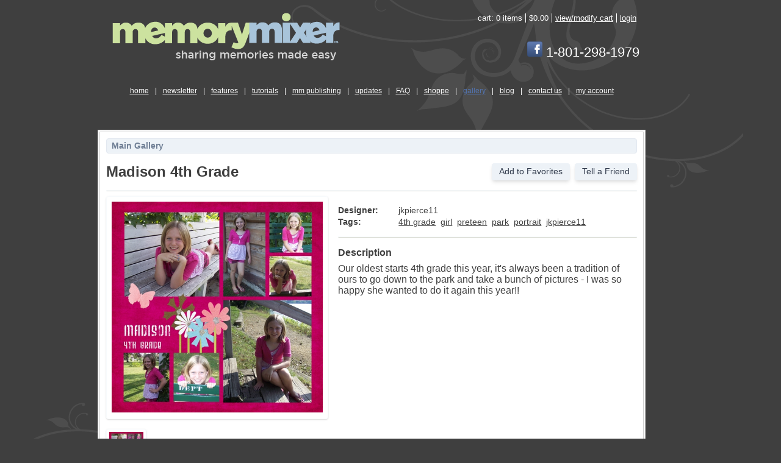

--- FILE ---
content_type: text/html; charset=utf-8
request_url: https://memorymixer.com/participate/user_designs/3263
body_size: 2416
content:
<!DOCTYPE html>
<html lang="en">
  <head>
    <title>Digital Photo &amp; Digital Scrapbooking Software MemoryMixer&amp;#8482;</title>
    <meta http-equiv="Content-Type" content="text/html; charset=iso-8859-1" />
    <meta name="description" content="MemoryMixer is scrapbooking software that lets you combine digital video, photos, music, graphics, text and narration into a multimedia experience that captures the true personality of your memories.">

    <link rel="stylesheet" media="all" href="/packs/css/application-038e1f48.css" />
    <script src="/packs/js/application-c55c8936ac4d05cb3077.js"></script>
    <meta name="csrf-param" content="authenticity_token" />
<meta name="csrf-token" content="pLLVCaRslxd1ljV/1qSglfUh6cGUPh+8n5zADWzTatAlDkhO97nE+k4xt46D9bhQZqLDHCbDDhYs+IxOSgCTrQ==" />
    

    
    
  </head>

  <body>
    <div id="main-container">
      <!-- begin header -->
      <div id="header-container">
	<div id="logo-container">
		<a href="/"><img border="0" src="/assets/2009/mm_logo-5ca89b61e43cc818bbef29ac88019405fa17c5d4ce478f823c90897c84bd6993.png" /></a>
	</div>
	<div id="account-info-container">
		<ul id="toplist">
			<li>cart: <span class="whitetext">0 items</span></li>
			<li>$0.00</li>
			<li><a title="View/Modify Cart" href="/cart">view/modify cart</a></li>
		  <li class="lasttoplist">
				<a title="Login" href="/login"><span class="whitetext">login</span></a>
			</li>
		</ul>
		<div class="white-text" style="position:absolute; font-size:2.2em; top: 46px; right:0px; vertical-align: top">
      <a title="Visit our Facebook page" href="https://www.facebook.com/MemoryMixer"><img border="0" height="25" src="/assets/Facebook-7fec1e3c88974053b2f301126ec821fe82fa7d89e553fceed7c97ecae205db68.png" /></a>
      1-801-298-1979
		</div>
		<br class="clear" />
	</div>
	<!-- begin nav -->
	<ul id="mainnav">
	<li><a class="" href="/">home</a> | </li>
	<li><a href="/newsletter">newsletter</a> | </li>
  <li><a href="/learnmore">features</a> | </li>
	<li><a href="/tutorials">tutorials</a> | </li>
  <li><a href="/output_center">mm publishing</a> | </li>
  <li><a class="" href="/update">updates</a> | </li>
  <li><a href="/faq">FAQ</a> | </li>
  <li><a class="" href="/catalog">shoppe</a> | </li>
  <li><a class="activenav" href="/participate/gallery">gallery</a> | </li>
	<li><a href="/blog">blog</a> | </li>
  <li><a class="" href="/contact_us">contact us</a> | </li>
  <li class="lastmainnav"><a class="" href="/account">my account</a></li>
</ul>

	<!-- end nav -->
</div>

      <!-- end header -->

      <div id="body-container">
        <div id="bodycontent">&nbsp;</div>
        <div id="bodycontent-main">
          <br class="clear" />
            <div id="containerbg">
	<div class="containerbg-top">
		<div class="containerbg-body">

      <h4 class="px-2 py-1 text-sm bg-gray-200 border border-gray-300 rounded">
  <a class="text-gray-600 no-underline" href="/participate/gallery">Main Gallery</a>
</h4>

<div class="mt-4 flex justify-between">
  <h1 class="text-2xl">Madison 4th Grade</h1>
  <div class="flex justify-end">
    <a class="btn btn-sm btn-light" rel="nofollow" data-method="post" href="/participate/user_designs/3263/favorite">Add to Favorites</a>
    <a class="ml-2 btn btn-sm btn-light" href="/participate/user_designs/3263/share#form">Tell a Friend</a>
  </div>
</div>

<hr class="mt-4 border border-gray-100" />
<div class="mt-2 grid grid-cols-7 gap-4">
  <div class="col-span-3">
    <div class="p-2 border border-gray-100 rounded shadow">
      <a rel="lightbox" title="Madison 4th Grade" href="https://memorymixer.s3.amazonaws.com/user_design_images/5639/Madison_4th_Grade_Year-p001-large.jpg?1292408769">
        <img class="w-full" src="https://memorymixer.s3.amazonaws.com/user_design_images/5639/Madison_4th_Grade_Year-p001-large.jpg?1292408769" />
</a>    </div>

    <div class="mt-4 grid grid-cols-5 gap-2">
        <a rel="lightbox[user_design3263]" title="Madison 4th Grade" class="p-1 border border-gray-100 rounded shadow overflow-hidden" href="https://memorymixer.s3.amazonaws.com/user_design_images/5639/Madison_4th_Grade_Year-p001-large.jpg?1292408769">
          <img class="w-full" src="https://memorymixer.s3.amazonaws.com/user_design_images/5639/Madison_4th_Grade_Year-p001-thumb.jpg?1292408769" />
</a>    </div>
  </div>
  <div class="col-span-4 text-sm">
    <div class="mt-4 grid grid-cols-5 gap-x-2 gap-y-1">
      <dt class="col-span-1 font-semibold">Designer:</dt>
      <dd class="col-span-4">
          jkpierce11
      </dd>

      <dt class="col-span-1 font-semibold">Tags:</dt>
      <dd class="col-span-4">
          <a class="mr-1" href="/participate/gallery/tag/4th+grade">4th grade</a>
          <a class="mr-1" href="/participate/gallery/tag/girl">girl</a>
          <a class="mr-1" href="/participate/gallery/tag/preteen">preteen</a>
          <a class="mr-1" href="/participate/gallery/tag/park">park</a>
          <a class="mr-1" href="/participate/gallery/tag/portrait">portrait</a>
          <a class="mr-1" href="/participate/gallery/tag/jkpierce11">jkpierce11</a>
      </dd>
    </div>

    <hr class="mt-4 border border-gray-100" />
    <h3 class="mt-4 font-semibold text-base">Description</h3>
    <div class="mt-2 text-base">Our oldest starts 4th grade this year, it&#39;s always been a tradition of ours to go down to the park and take a bunch of pictures - I was so happy she wanted to do it again this year!!  </div>
  </div>
</div>

      <hr class="mt-4 border border-gray-100" />
<div id="comments" class="mt-2 flex items-center justify-between">
  <h3 class="font-semibold text-base">Comments</h3>
  <div class="text-right">
      You must be <a href="/login">logged in</a> to leave a comment.
  </div>
</div>

<div class="mt-2">
    <div id="7901" class="mt-2 p-2 text-xs rounded shadow bg-gray-100">
      <div class="flex justify-between items-center">
        <div class="font-semibold">
            audosborne,
          at 04:34PM on Wednesday September 16, 2009
        </div>
        <div>
        </div>
      </div>
      <div class="mt-1 p-2">
          Very pretty!  You matched her blouse with the background perfectly and love the cute little flowers.
      </div>
    </div>
</div>

		</div>
	</div>
</div>

          <br class="clear" />
        </div>
      </div>

      <!-- begin footer -->
      <div id="footer-container">
	<div id="footer-info-container">
		<ul id="footerlinks">
			<li><a href="/about_us">about us</a></li>
			<li><a href="/legal">legal</a></li>
			<li class="lastfooter">
				<a href="/privacy">privacy policy</a>
			</li>
		</ul>
		<p class="copyright">copyright &copy; 2009 Lasting Impressions for Paper Inc. All Rights Reserved</p>
	</div>
	<div id="li-logo-container">
    <a target="_blank" href="//www.lastingimpressions.com"><img src="/assets/2009/lasting_impressions-872ae3d6121e2c0b4db452b706fc889a42232ac763989560cdb691b86c584671.png" /></a>
	</div>
</div>

      <!-- end footer -->
    </div>
    <script src="https://ssl.google-analytics.com/urchin.js" type="text/javascript">
</script>
<script type="text/javascript">
_uacct = "UA-295069-2";
urchinTracker();
</script>
    <script type="text/javascript">
  adroll_adv_id = "N6VJISOOFJAD5E2Q2KWA3V";
  adroll_pix_id = "23ZPKA7UFVDHFNMX3PNKPU";
  (function () {
    var oldonload = window.onload;
    window.onload = function(){
      __adroll_loaded=true;
      var scr = document.createElement("script");
      var host = "https://s.adroll.com";
      scr.setAttribute('async', 'true');
      scr.type = "text/javascript";
      scr.src = host + "/j/roundtrip.js";
      ((document.getElementsByTagName('head') || [null])[0] ||
        document.getElementsByTagName('script')[0].parentNode).appendChild(scr);
      if(oldonload){oldonload()}};
  }());
</script>

  </body>
</html>
